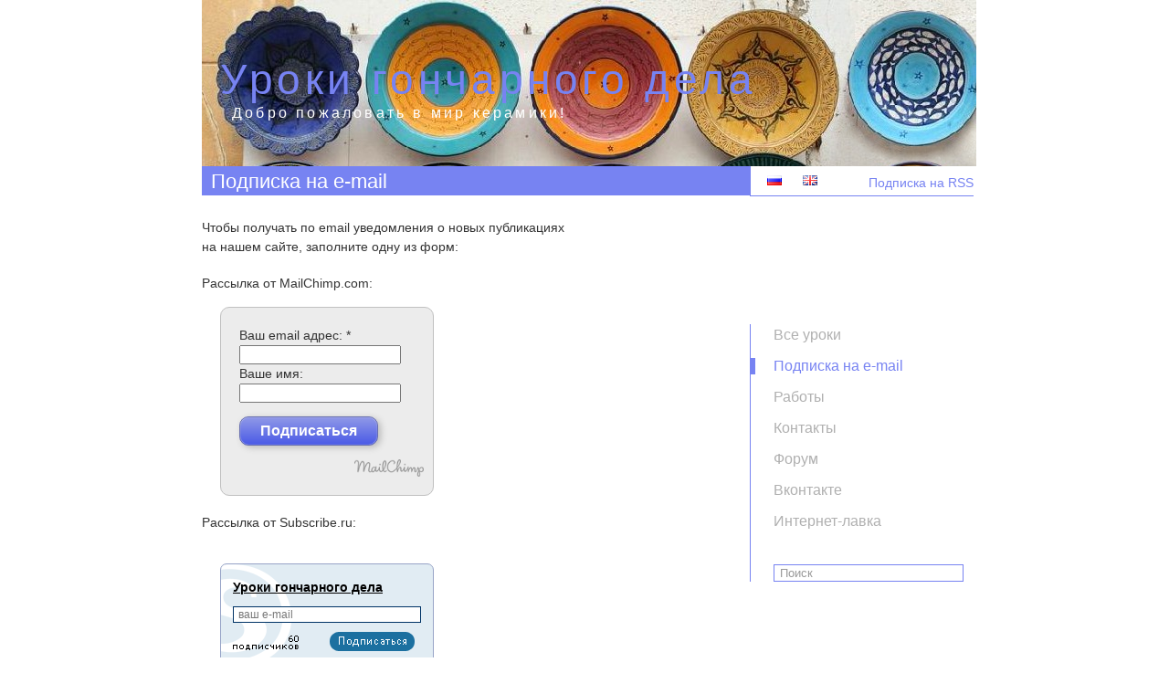

--- FILE ---
content_type: text/html; charset=UTF-8
request_url: https://goncharnoe-delo.ru/podpiska-na-e-mail/
body_size: 9289
content:
<!DOCTYPE html PUBLIC "-//W3C//DTD XHTML 1.0 Transitional//EN" "http://www.w3.org/TR/xhtml1/DTD/xhtml1-transitional.dtd">
<html xmlns="http://www.w3.org/1999/xhtml" lang="ru-RU">

<head profile="http://gmpg.org/xfn/11">
<meta http-equiv="Content-Type" content="text/html; charset=UTF-8" />

<title>Подписка на e-mail &laquo;  Уроки гончарного дела</title>
<link rel="shortcut icon" href="/favicon.ico" type="image/x-icon">
<link rel="alternate" type="application/rss+xml" title="Уроки гончарного дела RSS Feed" href="https://goncharnoe-delo.ru/feed/" />
<link rel="stylesheet" href="https://goncharnoe-delo.ru/wp-content/themes/kasrod/style.css" type="text/css" media="screen" />
<!--Это интересно - В контакте
<script type="text/javascript" src="https://userapi.com/js/api/openapi.js?20"></script><script type="text/javascript">VK.init({apiId: 2125795, onlyWidgets: true});</script>-->


<style><!--
  .navigationHome .alignrightHome a { color:#333; border-bottom: 2px solid #7783f2; }
  .navigationHome .alignleftHome a { color:#333; border-bottom: 2px solid #7783f2; }
  #s {border: 1px solid #7783f2; }
  .comment-meta a { color:#7783f2; }
  .comment-author a { color:#7783f2; }
  .byuser:first-child { border:3px solid #7783f2; border-right:none; border-left:none;}
  .comment-author a { color:#7783f2; }
  #comment, #form7 textarea, #form7 input {border: 1px solid #7783f2; }
  #author {border: 1px solid #7783f2; }
  #email {border: 1px solid #7783f2; }
  #url {border: 1px solid #7783f2; }
  #submit, #form7 .wpcf7-submit { background-color:#7783f2; color: #fff;}
  .commentlist li {border-bottom: 1px solid #7783f2; }
  ul.children li{border: 0px solid #7783f2; }
  a { color:#7783f2; }
  .header {
		  background:#fff url(https://goncharnoe-delo.ru/wp-content/uploads/tarelki_2.jpg) top right no-repeat;
	  }
--></style>
   
<link rel='dns-prefetch' href='//s.w.org' />
		<script type="text/javascript">
			window._wpemojiSettings = {"baseUrl":"https:\/\/s.w.org\/images\/core\/emoji\/11\/72x72\/","ext":".png","svgUrl":"https:\/\/s.w.org\/images\/core\/emoji\/11\/svg\/","svgExt":".svg","source":{"concatemoji":"https:\/\/goncharnoe-delo.ru\/wp-includes\/js\/wp-emoji-release.min.js?ver=5.0.24"}};
			!function(e,a,t){var n,r,o,i=a.createElement("canvas"),p=i.getContext&&i.getContext("2d");function s(e,t){var a=String.fromCharCode;p.clearRect(0,0,i.width,i.height),p.fillText(a.apply(this,e),0,0);e=i.toDataURL();return p.clearRect(0,0,i.width,i.height),p.fillText(a.apply(this,t),0,0),e===i.toDataURL()}function c(e){var t=a.createElement("script");t.src=e,t.defer=t.type="text/javascript",a.getElementsByTagName("head")[0].appendChild(t)}for(o=Array("flag","emoji"),t.supports={everything:!0,everythingExceptFlag:!0},r=0;r<o.length;r++)t.supports[o[r]]=function(e){if(!p||!p.fillText)return!1;switch(p.textBaseline="top",p.font="600 32px Arial",e){case"flag":return s([55356,56826,55356,56819],[55356,56826,8203,55356,56819])?!1:!s([55356,57332,56128,56423,56128,56418,56128,56421,56128,56430,56128,56423,56128,56447],[55356,57332,8203,56128,56423,8203,56128,56418,8203,56128,56421,8203,56128,56430,8203,56128,56423,8203,56128,56447]);case"emoji":return!s([55358,56760,9792,65039],[55358,56760,8203,9792,65039])}return!1}(o[r]),t.supports.everything=t.supports.everything&&t.supports[o[r]],"flag"!==o[r]&&(t.supports.everythingExceptFlag=t.supports.everythingExceptFlag&&t.supports[o[r]]);t.supports.everythingExceptFlag=t.supports.everythingExceptFlag&&!t.supports.flag,t.DOMReady=!1,t.readyCallback=function(){t.DOMReady=!0},t.supports.everything||(n=function(){t.readyCallback()},a.addEventListener?(a.addEventListener("DOMContentLoaded",n,!1),e.addEventListener("load",n,!1)):(e.attachEvent("onload",n),a.attachEvent("onreadystatechange",function(){"complete"===a.readyState&&t.readyCallback()})),(n=t.source||{}).concatemoji?c(n.concatemoji):n.wpemoji&&n.twemoji&&(c(n.twemoji),c(n.wpemoji)))}(window,document,window._wpemojiSettings);
		</script>
		<style type="text/css">
img.wp-smiley,
img.emoji {
	display: inline !important;
	border: none !important;
	box-shadow: none !important;
	height: 1em !important;
	width: 1em !important;
	margin: 0 .07em !important;
	vertical-align: -0.1em !important;
	background: none !important;
	padding: 0 !important;
}
</style>
<link rel='stylesheet' id='wp-block-library-css'  href='https://goncharnoe-delo.ru/wp-includes/css/dist/block-library/style.min.css?ver=5.0.24' type='text/css' media='all' />
<link rel='stylesheet' id='contact-form-7-css'  href='https://goncharnoe-delo.ru/wp-content/plugins/contact-form-7/includes/css/styles.css?ver=5.1.1' type='text/css' media='all' />
<link rel='stylesheet' id='photoswipe-lib-css'  href='https://goncharnoe-delo.ru/wp-content/plugins/lightbox-photoswipe/lib/photoswipe.css?ver=1.90' type='text/css' media='all' />
<link rel='stylesheet' id='photoswipe-skin-css'  href='https://goncharnoe-delo.ru/wp-content/plugins/lightbox-photoswipe/lib/skins/classic/skin.css?ver=1.90' type='text/css' media='all' />
<link rel='stylesheet' id='wp-pagenavi-css'  href='https://goncharnoe-delo.ru/wp-content/plugins/wp-pagenavi/pagenavi-css.css?ver=2.70' type='text/css' media='all' />
<script type='text/javascript' src='https://goncharnoe-delo.ru/wp-includes/js/jquery/jquery.js?ver=1.12.4'></script>
<script type='text/javascript' src='https://goncharnoe-delo.ru/wp-includes/js/jquery/jquery-migrate.min.js?ver=1.4.1'></script>
<script type='text/javascript' src='https://goncharnoe-delo.ru/wp-content/plugins/lightbox-photoswipe/lib/photoswipe.min.js?ver=1.90'></script>
<script type='text/javascript' src='https://goncharnoe-delo.ru/wp-content/plugins/lightbox-photoswipe/lib/photoswipe-ui-default.min.js?ver=1.90'></script>
<script type='text/javascript'>
/* <![CDATA[ */
var lbwps_options = {"label_facebook":"Share on Facebook","label_twitter":"Tweet","label_pinterest":"Pin it","label_download":"Download image","share_facebook":"0","share_twitter":"0","share_pinterest":"0","share_download":"0","close_on_scroll":"1","close_on_drag":"0","history":"0","show_counter":"0","show_fullscreen":"0","show_zoom":"0","show_caption":"0","loop":"0","pinchtoclose":"0","spacing":"0"};
/* ]]> */
</script>
<script type='text/javascript' src='https://goncharnoe-delo.ru/wp-content/plugins/lightbox-photoswipe/js/photoswipe.min.js?ver=1.90'></script>
<link rel='https://api.w.org/' href='https://goncharnoe-delo.ru/wp-json/' />
<link rel="EditURI" type="application/rsd+xml" title="RSD" href="https://goncharnoe-delo.ru/xmlrpc.php?rsd" />
<link rel="wlwmanifest" type="application/wlwmanifest+xml" href="https://goncharnoe-delo.ru/wp-includes/wlwmanifest.xml" /> 
<meta name="generator" content="WordPress 5.0.24" />
<link rel="canonical" href="https://goncharnoe-delo.ru/podpiska-na-e-mail/" />
<link rel='shortlink' href='https://goncharnoe-delo.ru/?p=481' />
<link rel="alternate" type="application/json+oembed" href="https://goncharnoe-delo.ru/wp-json/oembed/1.0/embed?url=https%3A%2F%2Fgoncharnoe-delo.ru%2Fpodpiska-na-e-mail%2F" />
<link rel="alternate" type="text/xml+oembed" href="https://goncharnoe-delo.ru/wp-json/oembed/1.0/embed?url=https%3A%2F%2Fgoncharnoe-delo.ru%2Fpodpiska-na-e-mail%2F&#038;format=xml" />
<script type="text/javascript">
	window._wp_rp_static_base_url = 'https://wprp.sovrn.com/static/';
	window._wp_rp_wp_ajax_url = "https://goncharnoe-delo.ru/wp-admin/admin-ajax.php";
	window._wp_rp_plugin_version = '3.6.4';
	window._wp_rp_post_id = '481';
	window._wp_rp_num_rel_posts = '5';
	window._wp_rp_thumbnails = true;
	window._wp_rp_post_title = '%D0%9F%D0%BE%D0%B4%D0%BF%D0%B8%D1%81%D0%BA%D0%B0+%D0%BD%D0%B0+e-mail';
	window._wp_rp_post_tags = [];
	window._wp_rp_promoted_content = true;
</script>
<link rel="stylesheet" href="https://goncharnoe-delo.ru/wp-content/plugins/wordpress-23-related-posts-plugin/static/themes/vertical-m.css?version=3.6.4" />
<link rel="alternate" href="https://goncharnoe-delo.ru/podpiska-na-e-mail/" hreflang="ru" />
<link rel="alternate" href="https://goncharnoe-delo.ru/en/subscription-via-email/" hreflang="en" />
</head>

<body>
<div align="center">
<div id="wrapper">
  <div class="header">
	
    <div class="blogname">
    		
		<h1><a style="color: #7783f2;" href="https://goncharnoe-delo.ru" title="Уроки гончарного дела">Уроки гончарного дела</a></h1>
		<h2>Добро пожаловать в мир керамики!</h2>
    </div>
  </div>
	<div id="content">
      <div class="top">
        			<div class="articlesPage">
               <div class="PageTitle" style="background:#7783f2;">
				<h2><a id="post-481" href="https://goncharnoe-delo.ru/podpiska-na-e-mail/" rel="bookmark" title="Подписка на e-mail"">Подписка на e-mail</a></h2>
                </div>
				<div style="clear:both"></div>
				<p>Чтобы получать по email уведомления о новых публикациях<br />
на нашем сайте, заполните одну из форм:</p>
<p>Рассылка от MailChimp.com:<br />
<!-- Begin MailChimp Signup Form --></p>
<div id="mc_embed_signup" style="padding: 20px 35px 35px 20px; background: #ECECEC; border: 1px solid silver; border-radius: 10px; display: inline-block; margin-left: 20px;">
<form id="mc-embedded-subscribe-form" class="validate" action="http://ctrana4udes.us4.list-manage.com/subscribe/post?u=805f00792dc1b885c27824e17&amp;id=6a12d607db" method="post" name="mc-embedded-subscribe-form" target="_blank">
<div class="mc-field-group"><label for="mce-EMAIL">Ваш email адрес: <span class="asterisk">*</span></label><br />
<input id="mce-EMAIL" class="required email" name="EMAIL" type="email" value="" /></div>
<div class="mc-field-group"><label for="mce-FNAME">Ваше имя: </label><br />
<input id="mce-FNAME" name="FNAME" type="text" value="" /></div>
<div id="mce-responses"></div>
<div class="clear" style="margin: 15px 0 0 0;"><input id="mc-embedded-subscribe" class="button" name="subscribe" type="submit" value="Подписаться" /><br />
<a href="http://mailchimp.com"><img class="alignright" style="margin: 15px -25px -15px 8px;" src="https://cdn-images.mailchimp.com/template_images/logo_newscript_footer.png" alt="" width="76" height="19" /></a></div>
</form>
</div>
<p>Рассылка от Subscribe.ru:</p>
<style type="text/css"><!-- .fbba-blue,.fbbb-blue,.fbbc-blue,.fbbd-blue,.fbbe-blue,.fbbg-blue {display:block; overflow:hidden; font-size:1px;} .fbba-blue {margin:0 5px;} .fbba-blue,.fbbb-blue,.fbbc-blue,.fbbe-blue,.fbbd-blue {height:1px;} .fbbb-blue {border-width:0 2px;margin:0 3px;} .fbbc-blue {margin:0 2px;} .fbbc-blue,.fbbd-blue {border-width:0 1px;} .fbbd-blue {margin:0 1px;} #subscribe_form-blue {width:220px;margin: 0 0 40px 20px;} #subscribe_form-blue .fbba-blue,.fbbb-blue,.fbbc-blue,.fbbd-blue {background:#e1ecf3;} --></style>
<form action="https://subscribe.ru/member/quick" method="get" target="_top"><input name="action" type="hidden" value="quick" /><input name="src" type="hidden" value="list_culture.hobby.goncharnoedelo" /></p>
<div id="subscribe_form-blue">
<table style="padding: 10px 3px; border: 1px solid #98a4c7; border-radius: 7px; background: url('https://image.subscribe.ru/subut/s.png') no-repeat #e1ecf3;" cellspacing="0" cellpadding="0">
<tbody>
<tr>
<td style="padding: 5px 10px 5px 10px;" colspan="2"><input name="grp" type="hidden" value="culture.hobby.goncharnoedelo" /><a style="font-weight: bold; color: #000000; font-family: Trebuchet MS, Helvetica, sans-serif; font-size: 14px;" href="https://subscribe.ru/catalog/culture.hobby.goncharnoedelo" target="_top">Уроки гончарного дела</a></td>
</tr>
<tr>
<td style="padding: 5px 10px 5px 10px;" colspan="2"><input id="email" style="border: 1px solid #003366; color: #777; width: 200px; background-color: #fff; font-family: Trebuchet MS, Verdana, sans-serif; font-size: 12px;" name="email" type="text" value=" ваш e-mail" /></td>
</tr>
<tr>
<td style="padding: 5px 10px 5px 10px;"><img src="https://subscribe.ru/stat/culture.hobby.goncharnoedelo/count.png?subscribers" alt="" /></td>
<td style="padding: 5px 10px 5px 10px;" align="right"><input style="background: url('https://image.subscribe.ru/subut/button-blue.gif') no-repeat; border: none; width: 100px; height: 21px; font-size: 12px; font-family: Trebuchet MS, Verdana, Arial;" type="submit" value="" /></td>
</tr>
<tr>
<td colspan="2" align="center"><a style="color: #000000; font-family: Verdana, sans-serif; font-size: 10px;" href="mailto:culture.hobby.goncharnoedelo-sub@subscribe.ru?subject=subscribe">Подписаться письмом</a></td>
</tr>
</tbody>
</table>
</div>
</form>
<p>Наша группа Вконтакте:<br />
<script type="text/javascript" src="//vk.com/js/api/openapi.js?121"></script><br />
<!-- VK Widget --></p>
<div id="vk_groups" style="margin-left: 20px;"></div>
<p><script type="text/javascript">
VK.Widgets.Group("vk_groups", {mode: 0, width: "230", height: "330", color1: 'EDEFF4', color2: '2B587A', color3: '5B7FA6'}, 70866514);
</script></p>
<!--Поделиться-->
<script type="text/javascript" src="//yandex.st/share/share.js" charset="utf-8"></script>
<div class="yashare-auto-init" data-yashareL10n="ru" data-yashareType="button" data-yashareQuickServices="yaru,vkontakte,facebook,twitter,odnoklassniki,moimir,lj,moikrug"></div> 

				

			<!-- If comments are closed. 
		<p class="nocomments">Comments are closed.</p>-->

	

			</div>
             <!-- right bar -->
           <div class="right_column">
		     <!-- start Sidebar -->


<STYLE TYPE="text/css" MEDIA=screen>
<!--
  .menu li.current_page_item a{
   border-left:5px solid #7783f2;
  }
  .homeLink li.current_page_item a{
   border-left:5px solid #7783f2;
  }
  #content .right_column #sidebar .menu li.current_page_item a {
    padding-left: 20px;
  }
  #content .right_column #sidebar .menu li a:hover {
   color : #7783f2;
  }
  #content .right_column #sidebar .menu li.current_page_item a {
   color : #7783f2;
  }
  #content .right_column #sidebar .homeLink li h2 a:hover {
   color : #7783f2;
  }
  .menu li.current_page_item ul li a{
   border-left:0px solid #7783f2;
  }
  #content .right_column #sidebar .menu li.current_page_item ul li a {
   color : #B0B0B0;
  }
  #content .right_column #sidebar .menu li ul li a:hover {
   color : #7783f2;
  }
-->
</STYLE>

<div class="rssfeed" style="border-bottom:solid 1px #7783f2;">
<div class="polylang">	<li class="lang-item lang-item-13 lang-item-ru lang-item-first current-lang"><a lang="ru-RU" hreflang="ru-RU" href="https://goncharnoe-delo.ru/podpiska-na-e-mail/"><img src="[data-uri]" title="Русский" alt="Русский" /><span style="margin-left:0.3em;"></span></a></li>
	<li class="lang-item lang-item-15 lang-item-en"><a lang="en-US" hreflang="en-US" href="https://goncharnoe-delo.ru/en/subscription-via-email/"><img src="[data-uri]" title="English" alt="English" /><span style="margin-left:0.3em;"></span></a></li>
</div>
    <a style="color: #7783f2;" href="https://goncharnoe-delo.ru/feed/">Подписка на RSS</a>
</div> 
<div class="sidebar-a"></div>
<div id="sidebar"  data-spy="affix" data-offset-top="305" data-offset-bottom="530" style="border-left: 1px solid #7783f2;">  
 <!--<ul class="homeLink">
      <li><h2><a href="https://goncharnoe-delo.ru" >Главная</a></h2></li>
  </ul>-->
<div class="menu-menyu-container"><ul id="menu-menyu" class="menu"><li id="menu-item-1722" class="menu-item menu-item-type-post_type menu-item-object-page menu-item-1722"><a href="https://goncharnoe-delo.ru/vse-uroki/">Все уроки</a></li>
<li id="menu-item-1723" class="menu-item menu-item-type-post_type menu-item-object-page current-menu-item page_item page-item-481 current_page_item menu-item-1723"><a href="https://goncharnoe-delo.ru/podpiska-na-e-mail/">Подписка на e-mail</a></li>
<li id="menu-item-1725" class="menu-item menu-item-type-post_type menu-item-object-page menu-item-1725"><a href="https://goncharnoe-delo.ru/raboty/">Работы</a></li>
<li id="menu-item-1724" class="menu-item menu-item-type-post_type menu-item-object-page menu-item-1724"><a href="https://goncharnoe-delo.ru/contacts/">Контакты</a></li>
<li id="menu-item-442" class="menu-item menu-item-type-custom menu-item-object-custom menu-item-442"><a href="http://forum.goncharnoe-delo.ru/">Форум</a></li>
<li id="menu-item-1726" class="menu-item menu-item-type-custom menu-item-object-custom menu-item-1726"><a href="http://vk.com/goncharnoe.delo">Вконтакте</a></li>
<li id="menu-item-1727" class="menu-item menu-item-type-custom menu-item-object-custom menu-item-1727"><a href="https://goncharnoe-delo.ru/internet-lavka/">Интернет-лавка</a></li>
</ul></div>  
  <div id="search">
     <form id="searchform" method="get" action="https://goncharnoe-delo.ru/index.php">
      <div>
         <input type="text" name="s" id="s" size="16" value=" Поиск"/>
      </div>

       <script type="text/javascript">
          /* <![CDATA[ */
	  jQuery(document).ready(function($) {
	    $('#s').click (function() { if ($('#s').val() == ' Поиск') { $("#s").val(''); } });
	    $('#s').blur (function(){ if ($('#s').val() == '') { $('#s').val(' Поиск'); } });
	  });
          /* ]]> */
	</script>
     </form>
  </div>





<div id="sidebar-widgets">
<div class="sidebar-widget">			<div class="textwidget"><!-- Yandex.Metrika counter --><script type="text/javascript">(function (d, w, c) { (w[c] = w[c] || []).push(function() { try { w.yaCounter9251755 = new Ya.Metrika({id:9251755, trackLinks:true, accurateTrackBounce:true}); } catch(e) { } }); var n = d.getElementsByTagName("script")[0], s = d.createElement("script"), f = function () { n.parentNode.insertBefore(s, n); }; s.type = "text/javascript"; s.async = true; s.src = (d.location.protocol == "https:" ? "https:" : "http:") + "//mc.yandex.ru/metrika/watch.js"; if (w.opera == "[object Opera]") { d.addEventListener("DOMContentLoaded", f, false); } else { f(); } })(document, window, "yandex_metrika_callbacks");</script><noscript><div><img src="//mc.yandex.ru/watch/9251755" style="position:absolute; left:-9999px;" alt="" /></div></noscript><!-- /Yandex.Metrika counter -->

<script type="text/javascript">
jQuery(document).ready(function($) {
$('a').not('.js').each(function() 
{var a = new RegExp('/' + window.location.host + '/'); 
if(!a.test(this.href)) 
{$(this).click(function(event) {event.preventDefault(); event.stopPropagation(); window.open(this.href, '_blank');});}
});
});
</script></div>
		</div></div>

</div>
 <!-- end Sidebar -->
           </div>
           <div class="extender"></div>
		   
		
		
				</div>	
   </div>	
   <div class="extender"></div>	
   
   <div class="spacer"></div>
</div> 
<div class="footerSpread" style="background:#7783f2;" >
<div class="footer" style="background:#7783f2;" >
  <div id="footer_top">
	<ul>
      <li><h2>До того</h2>
         <ul>
           	                    <li><a title="Медная раку глазурь" href="https://goncharnoe-delo.ru/blog/2019/04/09/mednaya-raku-glazur/">
                 Медная раку глазурь		         </a>
	         </li>
                        <li><a title="Муфельная печь для обжига своими руками за 15000 рублей" href="https://goncharnoe-delo.ru/blog/2019/04/03/mufelnaya-pech-dlya-obzhiga-svoimi-rukami-za-15000-rublej/">
                 Муфельная печь для обжига своими руками за 15000 рублей		         </a>
	         </li>
                        <li><a title="Африканская традиционная керамика. Способы формовки и обжиг" href="https://goncharnoe-delo.ru/blog/2019/01/19/afrikanskaya-tradicionnaya-keramika-sposoby-formovki-i-obzhig/">
                 Африканская традиционная керамика. Способы формовки и обжиг		         </a>
	         </li>
                        <li><a title="С Новым 2019 годом!" href="https://goncharnoe-delo.ru/blog/2019/01/01/s-novym-2019-godom/">
                 С Новым 2019 годом!		         </a>
	         </li>
                        <li><a title="Свойства и разновидности глин и керамических масс. Пластичность, усадка, дисперсность" href="https://goncharnoe-delo.ru/blog/2018/11/15/svojstva-i-raznovidnosti-glin-i-keramicheskix-mass-plastichnost-usadka-dispersnost/">
                 Свойства и разновидности глин и керамических масс. Пластичность, усадка, дисперсность		         </a>
	         </li>
           	     </ul>
       </li>	
       <li><h2>Рубрики</h2>
		  <ul>	<li class="cat-item cat-item-1"><a href="https://goncharnoe-delo.ru/blog/category/zametki/" >Заметки</a>
</li>
	<li class="cat-item cat-item-3"><a href="https://goncharnoe-delo.ru/blog/category/uroki/" >Уроки</a>
</li>
		  </ul>
		  <br/>
		  <h2>Карта глин</h2>
		  <a href="http://forum.goncharnoe-delo.ru/topic3-glina-mestorozhdeniya-gliny-karta.html"><img style="margin: 5px 0px 4px 40px;" src="/wp-content/uploads/karta-min.jpg" title="Карта месторождений глин" width="150" height="134"></a>
          </li>	
          	   <li>
		  <h2>Метки</h2>
          <ul>
			  <li><a href="https://goncharnoe-delo.ru/blog/tag/lepka/" rel="tag">Лепка из глины (12) </a></li><li><a href="https://goncharnoe-delo.ru/blog/tag/video/" rel="tag">Видео (12) </a></li><li><a href="https://goncharnoe-delo.ru/blog/tag/goncharnyj-krug/" rel="tag">Гончарный круг (6) </a></li><li><a href="https://goncharnoe-delo.ru/blog/tag/glina/" rel="tag">Глина (5) </a></li><li><a href="https://goncharnoe-delo.ru/blog/tag/goncharka/" rel="tag">Гончарка (5) </a></li><li><a href="https://goncharnoe-delo.ru/blog/tag/pech-dlya-obzhiga/" rel="tag">Печь для обжига (4) </a></li><li><a href="https://goncharnoe-delo.ru/blog/tag/magnit/" rel="tag">Магнит (2) </a></li><li><a href="https://goncharnoe-delo.ru/blog/tag/magazin/" rel="tag">Магазин (1) </a></li><li><a href="https://goncharnoe-delo.ru/blog/tag/masterskaya/" rel="tag">мастерская (1) </a></li><li><a href="https://goncharnoe-delo.ru/blog/tag/glazuri-ru/" rel="tag">Глазури (1) </a></li>		  </ul>
	   </li>
        <li><h2>Страницы</h2>
	<ul><li class="page_item page-item-586"><a href="//goncharnoe-delo.ru/vse-uroki/">Все уроки</a></li>
<li class="page_item page-item-481"><a href="//goncharnoe-delo.ru/podpiska-na-e-mail/">Подписка на e-mail</a></li>
<li class="page_item page-item-2"><a href="//goncharnoe-delo.ru/raboty/">Работы</a></li>
<li class="page_item page-item-143"><a href="//goncharnoe-delo.ru/contacts/">Контакты</a></li>
<li><a href="/statyi/">Статьи</a></li>
<li class="page_item page-item-436"><a href="//goncharnoe-delo.ru/calculator-rasscheta-nagrevatelej-iz-fexralya-i-nixroma/">Калькулятор нагревателей</a></li>
</ul>
        </li>
		
	</ul>
	<div class="extender"></div>
</div>

  <div class="footer_notes">
     <div class="notes"> </div>
    <div class="extender"></div>
  </div>
</div>
<div class="pswp" tabindex="-1" role="dialog" aria-hidden="true">
    <div class="pswp__bg"></div>
    <div class="pswp__scroll-wrap">
        <div class="pswp__container">
            <div class="pswp__item"></div>
            <div class="pswp__item"></div>
            <div class="pswp__item"></div>
        </div>
        <div class="pswp__ui pswp__ui--hidden">
            <div class="pswp__top-bar">
                <div class="pswp__counter"></div>
                <button class="pswp__button pswp__button--close" title="Close (Esc)"></button>
                <button class="pswp__button pswp__button--share" title="Share"></button>
                <button class="pswp__button pswp__button--fs" title="Toggle fullscreen"></button>
                <button class="pswp__button pswp__button--zoom" title="Zoom in/out"></button>
                <div class="pswp__preloader">
                    <div class="pswp__preloader__icn">
                      <div class="pswp__preloader__cut">
                        <div class="pswp__preloader__donut"></div>
                      </div>
                    </div>
                </div>
            </div>
            <div class="pswp__share-modal pswp__share-modal--hidden pswp__single-tap">
                <div class="pswp__share-tooltip">
                </div> 
            </div>
            <button class="pswp__button pswp__button--arrow--left" title="Previous (arrow left)"></button>
            <button class="pswp__button pswp__button--arrow--right" title="Next (arrow right)"></button>
            <div class="pswp__caption">
                <div class="pswp__caption__center"></div>
            </div>
        </div>
    </div>
</div><script type='text/javascript' src='https://goncharnoe-delo.ru/wp-includes/js/comment-reply.min.js?ver=5.0.24'></script>
<script type='text/javascript'>
/* <![CDATA[ */
var wpcf7 = {"apiSettings":{"root":"https:\/\/goncharnoe-delo.ru\/wp-json\/contact-form-7\/v1","namespace":"contact-form-7\/v1"},"cached":"1"};
/* ]]> */
</script>
<script type='text/javascript' src='https://goncharnoe-delo.ru/wp-content/plugins/contact-form-7/includes/js/scripts.js?ver=5.1.1'></script>
<script type='text/javascript' src='https://goncharnoe-delo.ru/wp-includes/js/wp-embed.min.js?ver=5.0.24'></script>
<script type="text/javascript">
			var date = new Date();
			date.setTime( date.getTime() + 31536000 );
			document.cookie = "pll_language=ru; expires=" + date.toUTCString() + "; path=/";</script></div>


</body>
</html>

<!--
Performance optimized by W3 Total Cache. Learn more: https://www.boldgrid.com/w3-total-cache/

Page Caching using disk: enhanced 

Served from: goncharnoe-delo.ru @ 2026-01-26 15:07:09 by W3 Total Cache
-->

--- FILE ---
content_type: text/css
request_url: https://goncharnoe-delo.ru/wp-content/themes/kasrod/style.css
body_size: 4027
content:
/*  
Theme Name: Kasrod
Theme URI: http://kasrod.com/
Description: A WordPress theme with 16million color options. This theme is designed intelligently to adapt to the the color selected by the user. Option to upload custom header makes your blog unique from other blogs using the same theme.
Version: 2.1
Author: Foradian
Author URI: http://www.foradian.com/
Tags: blue, two-columns, right-sidebar, fixed-width, custom-colors, custom-header, theme-options
*/

body {
	margin: 0;
	padding: 0;
	font-family: Arial, Verdana, sans-serif;
	font-size: 0.9em;
	color: #333;
}
#wrapper {
    margin: 0 auto;
	padding: 0;
    width: 858px;
	height: auto;
}
.header {
    height: 182px;
	margin: 0;
	padding: 0;
	padding-left:20px;
}
.blogname {
    float: left;
    margin-left: 10px;
}
.blogname h1  {
	font-size: 36px;
	padding: 0 0 0px 0;
	font-weight: normal;
	text-decoration: none;
	color: #0283c0;
	text-align: left;
	padding: 60px 0 0 0px;
	margin-top:0px;
	margin-bottom:0;
	height:35px;
}
.blogname h1  a:link, .blogname h1  a:visited { 
	color: #0283c0; 
	display:block;
	text-decoration: none;
	margin:0;
	font-weight: lighter;
	letter-spacing:0.1em;
	font-size:46px;
}
.blogname h1  a:hover { 
	color: #0283c0;
}
.blogname h2 {
	margin:20px 20px 0px 13px;
	font-size:16px;
	font-weight: normal;
	text-align: left;
	letter-spacing:0.2em;
	color: #fff;
}
#content {
    padding: 0;
	margin: 0;
	border:none;
	height:auto;
}
#content .S {
    padding:0;
	margin:0;
	height: auto;
	width: 635px;
	float:left;
	text-align:left;
}
#content .top {
	text-align:left; 
	width:856px; 
	height:auto;
}
#content .post .title{
    width: 590px;
	background: #0283c0;
    line-height:24px;
	margin:0;
	border-bottom:solid 1px #0283c0;
	font-size:22px;
	font-weight:100;
}
#content .top_Post{
    width: 600px;
	margin: 0px 0px 10px 10px;
	padding:0px;
	float:left;
}
*html #content .top_Post {
    width: auto;
	margin: 0px 0px 10px 0px;
	float:left;
}
#content .top_Post .last-posts{
   width: auto;
   margin-top:0px;
}
#content .top_Post .l_post{
   width: 580px;
   margin: 0px 0px 10px 0px;
   padding: 0 20px 0 0;
   overflow:hidden;
   font-size: 1em;
   line-height: 1.5em;
}
#content .top_Post .l_post p {
   padding: 0px;
   line-height:1.5em;
}
*html #content .top_Post .l_post .post{
   width:600px;
}
#content .top_Post .l_post .post{
   width:600px;
}
.adsence-top{
padding: 10px 60px;
background-color: rgb(242, 241, 241);
position: absolute;
}
.l_post img {
	
}
.more-link{
	display:block; 
	float:right;
	padding: 3px 0 3px 10px;
	text-decoration:none;
}
.more-link1 {
	float:right;
	padding-right: 50px;
	text-decoration: none;
}
*html .more-link1 {
	padding-left: 450px;
    float:left;
	text-decoration: none;
}
.articlesPage{
    width: 580px;
	margin: 0px 0 10px 10px;
	padding:0px 20px 0 0;
	float:left;
	line-height:1.5em;
	text-align:justify;
}
*html .articlesPage{
    width: 570px;
	margin: 0px 0px 10px 10px;
	padding:0px;
	float:left;
}
.articlesPage .PageTitle{
    width: 601px;
	background: #0283c0;
	margin:0;
	font-size:22px;
	font-weight:100;
	padding-bottom:5px;
	margin-bottom:20px;
}
*html .articlesPage .PageTitle{
    width: 581px;
	background: #0283c0;
    height:22px;
	margin:0;
	font-size:22px;
	font-weight:100;
	padding-bottom:4px;
	margin-bottom:10px;
}
.articlesPage .PageTitle h2{
    margin:0;
	padding-left:10px;
	padding-right:10px;
	padding-top:6px;
}
.articlesPage p{
    padding-top:5px;
	font-family:arial;
	line-height:1.5em;
}
.articlesPage .PageTitle a{
	font-family:arial;
	font-size:22px;
	color:#FFFFFF;
    text-decoration: none;
	padding-top:10px;
	font-weight:100;
}
.articlesPage img {
	/*padding-left: 20px;*/
	max-width: 580px;
	border:none;
}
#content .right_column{
    float:left;
	width: 246px;
}
#content .right_column .rssfeed{
    border-bottom:solid 1px #0283c0;
	width:245px;
	height:32px;
}
*html #content .right_column .rssfeed{
    border-bottom:solid 1px #0283c0;
	width:245px;
	height:33px;
}
#content .right_column .rssfeed a{
    display:block; 
	text-align:right; 
	text-decoration:none; 
	padding-top:10px; 
	color:#0283c0; 
	font-size:14px;
}
#content .post h3.title {
	padding:3px 10px 5px 10px; 
	margin:0 0 40px 0;
}
#content .post h3.title a {
   color:#FFFFFF;
   text-decoration: none;
}
.extender{
    clear: both;
	height:0px;
	font-size:0px;
}
.clear {
    height:30px;
}
.archclear {
    height:30px;
	border-top:solid 1px #0283c0; 
}
.spacer{
    height:0px;
}
.navigation{
    height:auto;
	width:550px;
	margin-top:50px;
}
.navigation .alignleft{
    float:left;
	width:auto;
	color:#000;
}
.navigation .alignleft a{
    color:#000;
	text-decoration:none;
	display:block;
	float:right;
    margin: 0 0 0 10px;
    width: 200px;
}
*html .navigation .alignleft a{
    color:#000;
	text-decoration:none;
	float:left;
}
.navigation .alignright{
    float:right;
    width:auto;
	color:#000;
}
.navigation .alignright a{
    color:#000;
	text-decoration:none;
	display:block;
	float:left;
    width: 200px;
}
.navigationHome{
	margin: 20px 0 20px 0;
	width: 600px;
}
.navigationHome .alignleftHome{
    float:left;
	color:#000;
	padding:0;
	margin:0;
}
.navigationHome .alignleftHome a {
    border-bottom:2px solid #000;
    color:#000;
	/*display:block;*/
	text-decoration:none;
	text-align:left;
    font-size:1.3em;
}
.navigationHome .alignrightHome{
    float:right;
	text-align:right;
	color:#000;
	padding-right: 60px;
}
.navigationHome .alignrightHome a{
    border-bottom:2px solid #000;
	/*display:block;*/
	text-decoration:none;
    font-size:1.3em;
}
#content{
	float:left;
	text-align:left;
}
#content .right_column {
    float: right;
}
#content .right_column #sidebar {
	margin-top:20px;
}
#content .right_column .sidebar-a{
	height: 120px;
}
#content .right_column #sidebar ul{
	margin:0;
	padding:0;
}
#content .right_column #sidebar ul li{
    float:none;
	width:auto;
	list-style:none;
	font-size:16px; 
	font-weight:100; 
	text-decoration:none; 
	color:#b0b0b0; 
}

#content .right_column #sidebar .homeLink{
	margin:40px 0 0 0;
	padding:0;
}
#content .right_column #sidebar .homeLink li h2{
	margin:0;
}
#content .right_column #sidebar .homeLink li h2 a {
	display:block;
	font-size:16px;
	font-weight:100;
	text-decoration:none;
	color:#b0b0b0;
	list-style:none;
	padding-left:25px;
}
#content .right_column #sidebar .homeLink li h2 a:hover {
	display:block;
	font-size:16px;
	font-weight:100;
	text-decoration:none;
	color:#333333;
	list-style:none;
	padding-left:25px;
}

*html #content .right_column #sidebar .homeLink li h2 a {
    display:block;
    font-size:16px;
    font-weight:100;
    text-decoration:none;
    color:#b0b0b0;
    list-style:none;
    padding-left:25px;
}
*html #content .right_column #sidebar .homeLink li h2 a:hover {
	display:block;
	font-size:16px;
	font-weight:100;
	text-decoration:none;
	color:#333333;
	list-style:none;
	padding-left:25px;
}
#content .right_column #sidebar .menu{
	margin-bottom:10px;
}
#content .right_column #sidebar .menu li {
	padding: 3px 0 3px 0;
	margin:10px 0 0 0;
}
#content .right_column #sidebar .menu li a {
	display:block;
	font-size:16px;
	font-weight:100;
	text-decoration:none;
	color:#b0b0b0;
	list-style:none;
	padding-top:0;
	padding-left:25px;
}
#content .right_column #sidebar .menu li a:hover {
	display:block;
	font-size:16px;
	font-weight:100;
	text-decoration:none;
	color:#333333;
	list-style:none;
	padding-left:25px;
}
*html #content .right_column #sidebar .menu li a {
	display:block;
	font-size:16px;
	font-weight:100;
	text-decoration:none;
	color:#b0b0b0;
	list-style:none;
	padding-bottom:3px;
	padding-left:5px;
	margin-top:10px;
}
*html #content .right_column #sidebar .menu li a:hover {
    display:block;
    font-size:16px;
    font-weight:100;
    text-decoration:none;
    color:#333333;
    list-style:none;
    padding-bottom:3px;
    padding-left:5px;
    margin-top:10px;
}
.menu li.current_page_item {
   display:block;
   font-size:16px;
   font-weight:100;
   text-decoration:none; 
   color:#393939;
/*   border-left:0px solid #393939;  */
}
.homeLink li.current_page_item a{ 
   display:block;
   font-size:16px;
   font-weight:100;
   text-decoration:none;
   color:#000;
   padding-left:5px;
}
#content .right_column #search{
	padding-left:25px;
	margin-top:35px;
}

#search input{
	color:#999999;
	width:92%;
}

#content .right_column #sidebar #advertise{
    height:150px;
	width:150px;
	margin:0 auto;
	margin-top:40px;
	padding-left: 37px;
}
#content .right_column #sidebar #advertise a{
    height:135px;
	width:130px;
	padding:0px;
	margin-top:20px;
	text-decoration:none;
	display:block;
}
#content .right_column #sidebar #advertise a img{ 
	border:1px solid #CCCCCC;
}
.archTitle{
	height:33px;
	background:#0283c0;
	color:#FFFFFF;
	padding-left:10px;
	margin-top:0px;
	width:100%;
}
.archTitle h3{
	margin:0px;
	width: 90%;
	padding: 3px 10px 5px 21px;
	font-size: 21px;
	font-weight: 100;
}
.entryArch{
    margin: 0 0 50px 0;
	width:570px;
}
.entryArch p {
	line-height: 1.5em;
}
.entryArch .postStyle {
    width:8px;
	 background:#0283c0; 
	 float:left; 
	 height:25px;
	 margin-top:12px;
	 margin-right:0px;
}
.entryArch a{
    display:block;
	text-decoration:none;
	color:#0283c0;
	padding-top:5px;
}
.entryArch h2{
    display: block;
    padding: 10px 0 0 30px;
    margin-bottom: 0;
}
.rightColumn .rssfeed{
    border-bottom:solid 1px #0283c0;
	width:245px;
	height:32px;
}
.rightColumn .rssfeed a{
    display:block; 
	text-align:right; 
	text-decoration:none; 
	padding-top:10px; 
	color:#0283c0; 
	font-size:14px;
}

/* Entry */
.entrydata { 
	float:left;
    overflow: hidden;
    padding: 30px 0 0 0;
	width:850px;
}
.entrydata .entry { 
    margin: 0 0 20px 10px; 
	padding: 20px; 
	float:left; 
	width:360px; 
	text-align:left;
	line-height:1.5em;
}
.entrydata .entry .postStyle{
    width:8px;
	background:#0283c0; 
	float:left; 
	height:25px;
}
.entrydata .entry h2{
    margin: 3px 0 0 20px;
}
.entrydata .entry h2 a {
	color:#333;
	text-decoration:none; 
	display:block; 
	padding-left:10px; 
	margin-top:0; 
	font-weight:100;
}
.entrydata .entry h2 a:hover {
	
	text-decoration:underline; 
	
}
.entrydata .entry p {
	height: auto;
	/*overflow:hidden;*/
}
.entrydata-paged {
    width: 580px;
    margin-left: 10px;
}
#home .entry { 
    width: 610px; 
	min-height: 280px; 
	float: left; 
	padding: 9px; 
	margin: 0 20px 20px 0; 
	overflow: hidden; 
	text-align:left; 
}
.entryinfo { 
    font: 11px arial; 
	line-height: 19px; 
	margin: 0 0 15px 0; 
	padding: 0; 
	color: #999999; 
}
#home .entryinfo { 
    margin: 0; 
}
.searchTitle{
	height:33px;
	background:#0283c0;
	color:#FFFFFF;
	padding-left:10px;
	margin-top:0px;
	width:590px;
}
.searchTitle h3{
	padding-top:10px;
	margin:0px;
	font-size:14px;
}

/* footer  */
.footerSpread {
	width:auto;
	height:auto;
}

.footer { 
	background: #0283c0;
	color: #FFFFFF;
	clear: both; 
	text-align: center; 
	padding: 20px 0 0 0; 
	width:856px; 
}

.footer a {
	color: #fff;
	text-decoration: none;
	font: 1em arial, Geneva, sans-serif;
}

#footer_top li, #footer_top ul {
	list-style-type:none;
	text-align: left;
	margin-left:0;
	padding-left:0;
}
	
#footer_top ul li {
	display:block;
	float:left;
	width:200px;
}
	
#footer_top h2 {
	color:#ffffff;
	font-size:16px;
    padding: 0px 0px 4px 40px;
    margin-bottom: 2px;
}

#footer_top ul li ul li {
	display:block;
	float:none;
	width:auto;
	margin-left:40px;
	border-bottom: 1px solid #FFF;
	padding-top:10px;
	padding-bottom:10px;
}
#footer_top ul li ul li ul li {
	border-bottom:none;
	margin-left:10px;
}
.footer .footer_notes{
	color:#FFFFFF;
}
.footer .footer_notes .copyright {
	color:#FFFFFF;
	float:left;
	margin-left:40px;
	margin-bottom:20px;
	margin-top:40px;
	font: 13px arial, Geneva, sans-serif;
}
*html .footer .footer_notes .copyright {
	color:#FFFFFF;
	float:left;
	margin-left:20px;
	margin-bottom:20px;
	margin-top:40px;
	font: 13px arial, Geneva, sans-serif;
}
.footer_notes .notes{
	color:#FFFFFF;
	margin: 30px auto 0 auto;
	padding:20px;
	/*width:300px;*/
	font: 13px arial, Geneva, sans-serif;
}
*html .footer .footer_notes .notes {
	color:#FFFFFF;
	margin: 30px auto 0 auto;
	padding:20px;
	width:300px;
	font: 13px arial, Geneva, sans-serif;
}
.footer_notes .notes a:hover {
    text-decoration: underline;
}
#comment {
	border: 2px solid #888;
	width: 450px;
	height: 120px;
}
#commentform input, #commentform textarea{
	padding: 3px 7px;
	font-size: 12px;
}
#commentform input{
	width: 190px;
}
#submit, #form7 .wpcf7-submit {
	border: 0;
	background-color: #444;
	color: #0283C0;
	padding: 5px;
	cursor:pointer;
}
h2#comments {
    margin: 30px 0 10px 0;
}
ol.commentlist {
    font-size: 15px;
    list-style-type: none;
	margin:0;
	padding: 0;
}
.commentlist li {
	padding : 20px 0px 10px 10px;
	width: 95%;
	float:right;
	margin:10px 0;
}
ul.children{
	list-style-type: none;
	margin:0;
	padding: 0;
}
.comment-author {
    float: left;
    font-size: 0.9em;
    font-weight: bold;
    height: auto;
	line-height: 25px;
    margin: 0 0 10px 0;
    padding: 5px 0 0 0;
    width: 45%;
}
.comment-meta {
    float: right;
    font-size: 0.8em;
    height: 20px;
    margin: 0 0 20px 0;
    text-align: right;
    width:50%;
}
.commentlist li p {
	clear:both;
}
.comment-author img {
    float:left;
	margin: 0 10px 0 0;
}
 .byuser div{
	padding: 5px;
 }

.entrydata-paged .entry {
	margin: 30px 0 0 0;
}
.entrydata-paged .entry .postStyle {
	background:#0283c0; 
	float:left; 
	height:25px;
	width:8px;
}
.entrydata-paged .entry h2 a {
	color:#000000;
	text-decoration:none; 
	display:block; 
	padding: 0 0 0 10px; 
	margin: 0 0 0 20px;
	font-weight:100;
}
.entrydata-paged .entry h2 a:hover {
	text-decoration:underline; 
}
p {
	text-align: justify;
}
#respond {
	padding-top: 30px;
}
.alignleft {
	float:left;
	margin:8px 8px 8px 0;
}
.talignleft {
	float: left;
	border: 2px solid #cfcfcf;
	margin: 19px 9px 5px 0;
}
.related_posts div div div:first-child, .talignleft {
	width: 70px !important;
	height: 70px !important;
}
/*.related_posts div div:first-child {
	width: 70px !important;
	height: 127px !important;
}*/

.talignleft:hover {
	float: left;
	border: 2px solid #E4E2E2;
}

.entrydata-paged .talignleft {
	margin-top: 0;
}

.alignright {
	float:right;
	margin:8px 0 8px 8px;
}
blockquote{
	border-left: 1px dashed #b6b6b6;
	background: #f4f4f4 none repeat scroll 0% 0%;
	color: rgb(153, 153, 153);
	padding-left: 1em;
	padding-right: 1em;
}
.commentlist li blockquote{
	clear:both;
	margin-right:0px;
	padding-bottom:1px;
}
.comment-body em{
	float:right;
}

#sidebar-widgets {
	margin-left: 30px;
	margin-top: 25px;
}
#content .right_column #sidebar .sidebar-widget ul {
	margin-left: 20px;
}
#content .right_column #sidebar .sidebar-widget ul li {
	font-size: 0.9em;
	line-height: 1.8em;
}
.aligncenter {
	display: block;
	margin-left: auto;
	margin-right: auto;
}

.alignleft {
	float: left;
}

.alignright {
	float: right;
}
.wp-caption {
	border: 1px solid #ddd;
	text-align: center;
	background-color: #f3f3f3;
	padding-top: 4px;
	margin: 10px;
	-moz-border-radius: 3px;
	-khtml-border-radius: 3px;
	-webkit-border-radius: 3px;
	border-radius: 3px;
}

.wp-caption-text {
	border: 1px solid #ddd;
	text-align: center;
	background-color: #f3f3f3;
	padding-top: 4px;
	margin: 10px;
	-moz-border-radius: 3px;
	-khtml-border-radius: 3px;
	-webkit-border-radius: 3px;
	border-radius: 3px;
}

.wp-caption img {
	margin: 0;
	padding: 0;
	border: 0 none;
}

.wp-caption-dd {
	font-size: 11px;
	line-height: 17px;
	padding: 0 4px 5px;
	margin: 0;
}

/** ADDITIONS **/

#content .right_column #sidebar ul li.page_item ul {
	margin: 5px 0 0 15px;
}

#content .right_column #sidebar ul li.page_item ul li{
	margin: 5px 0 0 15px;
}
/** ��� ��������� - ��������� **/
#vk_like{
	padding: 15px 0 10px 4px;
}
.navicomm {clear: both;margin:20px 0 0 -9px;}
.navicomm .page-numbers{padding:3px 7px;text-decoration:none;}
.navicomm .current{background:#7783f2;color:#fff;}
.navicomm a:hover{background:#7783f2;color:#fff;transition: all 0.3s linear;}

.affix {position: fixed !important;top: 10px !important;}

.related_posts a{padding: 6px 9px !important;}

.button{text-decoration:none; text-align:center; 
 padding:6px 22px; 
 border:solid 1px #686fb0; 
 -webkit-border-radius:10px;
 -moz-border-radius:10px; 
 border-radius: 10px; 
 font:16px Arial, Helvetica, sans-serif; 
 font-weight:bold; 
 color:#ffffff; 
 background-color:#9099e8; 
 background-image: -moz-linear-gradient(top, #9099e8 0%, #4a5ae6 100%); 
 background-image: -webkit-linear-gradient(top, #9099e8 0%, #4a5ae6 100%); 
 background-image: -o-linear-gradient(top, #9099e8 0%, #4a5ae6 100%); 
 background-image: -ms-linear-gradient(top, #9099e8 0% ,#4a5ae6 100%); 
 filter: progid:DXImageTransform.Microsoft.gradient( startColorstr='#4a5ae6', endColorstr='#4a5ae6',GradientType=0 ); 
 background-image: linear-gradient(top, #9099e8 0% ,#4a5ae6 100%);   
 -webkit-box-shadow:3px 2px 7px #bababa, inset 0px 0px 1px #ffffff; 
 -moz-box-shadow: 3px 2px 7px #bababa,  inset 0px 0px 1px #ffffff;  
 box-shadow:3px 2px 7px #bababa, inset 0px 0px 1px #ffffff;  
  
  }.button:hover{
 padding:7px 22px; 
 border:solid 1px #3b45a3; 
 -webkit-border-radius:10px;
 -moz-border-radius:10px; 
 border-radius: 10px; 
 font:16px Arial, Helvetica, sans-serif; 
 font-weight:bold; 
 color:#ffffff; 
 background-color:#9099e8; 
 background-image: -moz-linear-gradient(top, #9099e8 0%, #3443c9 100%); 
 background-image: -webkit-linear-gradient(top, #9099e8 0%, #3443c9 100%); 
 background-image: -o-linear-gradient(top, #9099e8 0%, #3443c9 100%); 
 background-image: -ms-linear-gradient(top, #9099e8 0% ,#3443c9 100%); 
 filter: progid:DXImageTransform.Microsoft.gradient( startColorstr='#3443c9', endColorstr='#3443c9',GradientType=0 ); 
 background-image: linear-gradient(top, #9099e8 0% ,#3443c9 100%);   
 -webkit-box-shadow:0px 0px 2px #bababa, inset 0px 0px 1px #ffffff; 
 -moz-box-shadow: 0px 0px 2px #bababa,  inset 0px 0px 1px #ffffff;  
 box-shadow:0px 0px 2px #bababa, inset 0px 0px 1px #ffffff;  
  
 }.button:active{
 padding:7px 22px; 
 border:solid 1px #3b45a3; 
 -webkit-border-radius:10px;
 -moz-border-radius:10px; 
 border-radius: 10px; 
 font:16px Arial, Helvetica, sans-serif; 
 font-weight:bold; 
 color:#ffffff; 
 background-color:#7783f2; 
 background-image: -moz-linear-gradient(top, #7783f2 0%, #505cd1 100%); 
 background-image: -webkit-linear-gradient(top, #7783f2 0%, #505cd1 100%); 
 background-image: -o-linear-gradient(top, #7783f2 0%, #505cd1 100%); 
 background-image: -ms-linear-gradient(top, #7783f2 0% ,#505cd1 100%); 
 filter: progid:DXImageTransform.Microsoft.gradient( startColorstr='#505cd1', endColorstr='#505cd1',GradientType=0 ); 
 background-image: linear-gradient(top, #7783f2 0% ,#505cd1 100%);   
 -webkit-box-shadow:0px 0px 2px #bababa, inset 0px 0px 1px #ffffff; 
 -moz-box-shadow: 0px 0px 2px #bababa,  inset 0px 0px 1px #ffffff;  
 box-shadow:0px 0px 2px #bababa, inset 0px 0px 1px #ffffff;  
  
 }
 .lang-item {
    display: inline;
    list-style: none;
    float: left;
    margin-left: 19px;
}


--- FILE ---
content_type: application/x-javascript
request_url: https://goncharnoe-delo.ru/wp-content/plugins/lightbox-photoswipe/js/photoswipe.min.js?ver=1.90
body_size: 1016
content:
jQuery(function(t){var o=window.PhotoSwipe,e=window.PhotoSwipeUI_Default;t("body").on("click","a[data-width]:has(img)",function(t){o&&e&&(t.preventDefault(),i(!1,this,!1))});var i=function(i,n,s){var l,a,p,r,c,h,w,d=t(".pswp").get(0);c=n,w=[],t("body").find("a[data-width]:has(img)").each(function(o){var e=t(this);caption=e.attr("data-caption"),null==caption&&(describedby=e.children().first().attr("aria-describedby"),null!=describedby&&(description=t("#"+describedby),null!=description&&(caption=description.text()))),null==caption&&(e.next().is(".wp-caption-text")?caption=e.next().text():e.parent().next().is(".wp-caption-text")?caption=e.parent().next().text():e.parent().next().is(".gallery-caption")?caption=e.parent().next().text():caption=e.attr("title")),w.push({src:e.attr("href"),w:e.attr("data-width"),h:e.attr("data-height"),title:caption,getThumbBoundsFn:!1,showHideOpacity:!0,el:e}),c===e.get(0)&&(h=o)}),p=[w,parseInt(h,10)],r=0==i?p[1]:i,p=p[0],a={index:r,getThumbBoundsFn:!1,showHideOpacity:!0,loop:!0},"1"==lbwps_options.share_facebook||"1"==lbwps_options.share_twitter||"1"==lbwps_options.share_pinterest||"1"==lbwps_options.share_download?(a.shareEl=!0,a.shareButtons=[],"1"==lbwps_options.share_facebook&&a.shareButtons.push({id:"facebook",label:lbwps_options.label_facebook,url:"https://www.facebook.com/sharer/sharer.php?u={{url}}"}),"1"==lbwps_options.share_twitter&&a.shareButtons.push({id:"twitter",label:lbwps_options.label_twitter,url:"https://twitter.com/intent/tweet?text={{text}}&url={{url}}"}),"1"==lbwps_options.share_pinterest&&a.shareButtons.push({id:"pinterest",label:lbwps_options.label_pinterest,url:"http://www.pinterest.com/pin/create/button/?url={{url}}&media={{image_url}}&description={{text}}"}),"1"==lbwps_options.share_download&&a.shareButtons.push({id:"download",label:lbwps_options.label_download,url:"{{raw_image_url}}",download:!0})):a.shareEl=!1,"1"==lbwps_options.close_on_scroll&&(a.closeOnScroll=!1),"1"==lbwps_options.close_on_drag&&(a.closeOnVerticalDrag=!1),"1"==lbwps_options.history?a.history=!0:a.history=!1,"1"==lbwps_options.show_counter?a.counterEl=!0:a.counterEl=!1,"1"==lbwps_options.show_fullscreen?a.fullscreenEl=!0:a.fullscreenEl=!1,"1"==lbwps_options.show_zoom?a.zoomEl=!0:a.zoomEl=!1,"1"==lbwps_options.show_caption?a.captionEl=!0:a.captionEl=!1,"1"==lbwps_options.loop?a.loop=!0:a.loop=!1,"1"==lbwps_options.pinchtoclose?a.pinchToClose=!0:a.pinchToClose=!1,a.spacing=lbwps_options.spacing/100,1==s&&(a.index=parseInt(r,10)-1),(l=new o(d,e,p,a)).listen("gettingData",function(t,o){if(o.w<1||o.h<1){var e=new Image;e.onload=function(){o.w=this.width,o.h=this.height,l.updateSize(!0)},e.src=o.src}}),l.init()},n=function(){var t=window.location.hash.substring(1),o={};if(t.length<5)return o;for(var e=t.split("&"),i=0;i<e.length;i++)if(e[i]){var n=e[i].split("=");n.length<2||(o[n[0]]=n[1])}return o.gid&&(o.gid=parseInt(o.gid,10)),o}();n.pid&&n.gid&&i(n.pid,null,!0)});